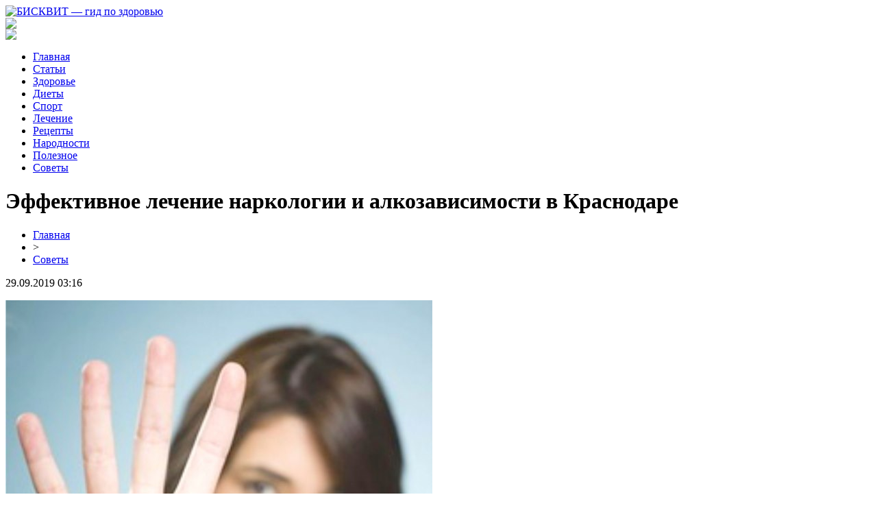

--- FILE ---
content_type: text/html; charset=UTF-8
request_url: http://restaurantbiscuit.ru/effektivnoe-lechenie-narkologii-i-alkozavisimosti-v-krasnodare/
body_size: 7094
content:
<!DOCTYPE html PUBLIC "-//W3C//DTD XHTML 1.0 Transitional//EN" "http://www.w3.org/TR/xhtml1/DTD/xhtml1-transitional.dtd">
<html xmlns="http://www.w3.org/1999/xhtml">
<head>
<meta http-equiv="Content-Type" content="text/html; charset=utf-8" />

<title>Эффективное лечение наркологии и алкозависимости в Краснодаре</title>
<meta name="description" content="Сейчас есть достаточно много людей, которые зависимы от алкоголя, наркотиков, или других проблем. Это серьёзное заболевание, которое всегда мешает нормальной жизни как самого человека, так и его друзей и близких. Для того чтобы исправить сложившуюся ситуация, точно стоит обратиться за помощью к специалистам." />
<meta name="keywords" content="Эффективное, лечение, наркологии, алкозависимости, Краснодаре" />

<link rel="Shortcut Icon" href="http://restaurantbiscuit.ru/favicon.png" type="image/x-icon" />
<link rel="stylesheet" href="http://restaurantbiscuit.ru/wp-content/themes/site/style.css" type="text/css" />
<link href='http://fonts.googleapis.com/css?family=Cuprum:400,400italic&subset=cyrillic' rel='stylesheet' type='text/css'><meta name='robots' content='max-image-preview:large' />
<style id='classic-theme-styles-inline-css' type='text/css'>
/*! This file is auto-generated */
.wp-block-button__link{color:#fff;background-color:#32373c;border-radius:9999px;box-shadow:none;text-decoration:none;padding:calc(.667em + 2px) calc(1.333em + 2px);font-size:1.125em}.wp-block-file__button{background:#32373c;color:#fff;text-decoration:none}
</style>
<style id='global-styles-inline-css' type='text/css'>
body{--wp--preset--color--black: #000000;--wp--preset--color--cyan-bluish-gray: #abb8c3;--wp--preset--color--white: #ffffff;--wp--preset--color--pale-pink: #f78da7;--wp--preset--color--vivid-red: #cf2e2e;--wp--preset--color--luminous-vivid-orange: #ff6900;--wp--preset--color--luminous-vivid-amber: #fcb900;--wp--preset--color--light-green-cyan: #7bdcb5;--wp--preset--color--vivid-green-cyan: #00d084;--wp--preset--color--pale-cyan-blue: #8ed1fc;--wp--preset--color--vivid-cyan-blue: #0693e3;--wp--preset--color--vivid-purple: #9b51e0;--wp--preset--gradient--vivid-cyan-blue-to-vivid-purple: linear-gradient(135deg,rgba(6,147,227,1) 0%,rgb(155,81,224) 100%);--wp--preset--gradient--light-green-cyan-to-vivid-green-cyan: linear-gradient(135deg,rgb(122,220,180) 0%,rgb(0,208,130) 100%);--wp--preset--gradient--luminous-vivid-amber-to-luminous-vivid-orange: linear-gradient(135deg,rgba(252,185,0,1) 0%,rgba(255,105,0,1) 100%);--wp--preset--gradient--luminous-vivid-orange-to-vivid-red: linear-gradient(135deg,rgba(255,105,0,1) 0%,rgb(207,46,46) 100%);--wp--preset--gradient--very-light-gray-to-cyan-bluish-gray: linear-gradient(135deg,rgb(238,238,238) 0%,rgb(169,184,195) 100%);--wp--preset--gradient--cool-to-warm-spectrum: linear-gradient(135deg,rgb(74,234,220) 0%,rgb(151,120,209) 20%,rgb(207,42,186) 40%,rgb(238,44,130) 60%,rgb(251,105,98) 80%,rgb(254,248,76) 100%);--wp--preset--gradient--blush-light-purple: linear-gradient(135deg,rgb(255,206,236) 0%,rgb(152,150,240) 100%);--wp--preset--gradient--blush-bordeaux: linear-gradient(135deg,rgb(254,205,165) 0%,rgb(254,45,45) 50%,rgb(107,0,62) 100%);--wp--preset--gradient--luminous-dusk: linear-gradient(135deg,rgb(255,203,112) 0%,rgb(199,81,192) 50%,rgb(65,88,208) 100%);--wp--preset--gradient--pale-ocean: linear-gradient(135deg,rgb(255,245,203) 0%,rgb(182,227,212) 50%,rgb(51,167,181) 100%);--wp--preset--gradient--electric-grass: linear-gradient(135deg,rgb(202,248,128) 0%,rgb(113,206,126) 100%);--wp--preset--gradient--midnight: linear-gradient(135deg,rgb(2,3,129) 0%,rgb(40,116,252) 100%);--wp--preset--font-size--small: 13px;--wp--preset--font-size--medium: 20px;--wp--preset--font-size--large: 36px;--wp--preset--font-size--x-large: 42px;--wp--preset--spacing--20: 0.44rem;--wp--preset--spacing--30: 0.67rem;--wp--preset--spacing--40: 1rem;--wp--preset--spacing--50: 1.5rem;--wp--preset--spacing--60: 2.25rem;--wp--preset--spacing--70: 3.38rem;--wp--preset--spacing--80: 5.06rem;--wp--preset--shadow--natural: 6px 6px 9px rgba(0, 0, 0, 0.2);--wp--preset--shadow--deep: 12px 12px 50px rgba(0, 0, 0, 0.4);--wp--preset--shadow--sharp: 6px 6px 0px rgba(0, 0, 0, 0.2);--wp--preset--shadow--outlined: 6px 6px 0px -3px rgba(255, 255, 255, 1), 6px 6px rgba(0, 0, 0, 1);--wp--preset--shadow--crisp: 6px 6px 0px rgba(0, 0, 0, 1);}:where(.is-layout-flex){gap: 0.5em;}:where(.is-layout-grid){gap: 0.5em;}body .is-layout-flex{display: flex;}body .is-layout-flex{flex-wrap: wrap;align-items: center;}body .is-layout-flex > *{margin: 0;}body .is-layout-grid{display: grid;}body .is-layout-grid > *{margin: 0;}:where(.wp-block-columns.is-layout-flex){gap: 2em;}:where(.wp-block-columns.is-layout-grid){gap: 2em;}:where(.wp-block-post-template.is-layout-flex){gap: 1.25em;}:where(.wp-block-post-template.is-layout-grid){gap: 1.25em;}.has-black-color{color: var(--wp--preset--color--black) !important;}.has-cyan-bluish-gray-color{color: var(--wp--preset--color--cyan-bluish-gray) !important;}.has-white-color{color: var(--wp--preset--color--white) !important;}.has-pale-pink-color{color: var(--wp--preset--color--pale-pink) !important;}.has-vivid-red-color{color: var(--wp--preset--color--vivid-red) !important;}.has-luminous-vivid-orange-color{color: var(--wp--preset--color--luminous-vivid-orange) !important;}.has-luminous-vivid-amber-color{color: var(--wp--preset--color--luminous-vivid-amber) !important;}.has-light-green-cyan-color{color: var(--wp--preset--color--light-green-cyan) !important;}.has-vivid-green-cyan-color{color: var(--wp--preset--color--vivid-green-cyan) !important;}.has-pale-cyan-blue-color{color: var(--wp--preset--color--pale-cyan-blue) !important;}.has-vivid-cyan-blue-color{color: var(--wp--preset--color--vivid-cyan-blue) !important;}.has-vivid-purple-color{color: var(--wp--preset--color--vivid-purple) !important;}.has-black-background-color{background-color: var(--wp--preset--color--black) !important;}.has-cyan-bluish-gray-background-color{background-color: var(--wp--preset--color--cyan-bluish-gray) !important;}.has-white-background-color{background-color: var(--wp--preset--color--white) !important;}.has-pale-pink-background-color{background-color: var(--wp--preset--color--pale-pink) !important;}.has-vivid-red-background-color{background-color: var(--wp--preset--color--vivid-red) !important;}.has-luminous-vivid-orange-background-color{background-color: var(--wp--preset--color--luminous-vivid-orange) !important;}.has-luminous-vivid-amber-background-color{background-color: var(--wp--preset--color--luminous-vivid-amber) !important;}.has-light-green-cyan-background-color{background-color: var(--wp--preset--color--light-green-cyan) !important;}.has-vivid-green-cyan-background-color{background-color: var(--wp--preset--color--vivid-green-cyan) !important;}.has-pale-cyan-blue-background-color{background-color: var(--wp--preset--color--pale-cyan-blue) !important;}.has-vivid-cyan-blue-background-color{background-color: var(--wp--preset--color--vivid-cyan-blue) !important;}.has-vivid-purple-background-color{background-color: var(--wp--preset--color--vivid-purple) !important;}.has-black-border-color{border-color: var(--wp--preset--color--black) !important;}.has-cyan-bluish-gray-border-color{border-color: var(--wp--preset--color--cyan-bluish-gray) !important;}.has-white-border-color{border-color: var(--wp--preset--color--white) !important;}.has-pale-pink-border-color{border-color: var(--wp--preset--color--pale-pink) !important;}.has-vivid-red-border-color{border-color: var(--wp--preset--color--vivid-red) !important;}.has-luminous-vivid-orange-border-color{border-color: var(--wp--preset--color--luminous-vivid-orange) !important;}.has-luminous-vivid-amber-border-color{border-color: var(--wp--preset--color--luminous-vivid-amber) !important;}.has-light-green-cyan-border-color{border-color: var(--wp--preset--color--light-green-cyan) !important;}.has-vivid-green-cyan-border-color{border-color: var(--wp--preset--color--vivid-green-cyan) !important;}.has-pale-cyan-blue-border-color{border-color: var(--wp--preset--color--pale-cyan-blue) !important;}.has-vivid-cyan-blue-border-color{border-color: var(--wp--preset--color--vivid-cyan-blue) !important;}.has-vivid-purple-border-color{border-color: var(--wp--preset--color--vivid-purple) !important;}.has-vivid-cyan-blue-to-vivid-purple-gradient-background{background: var(--wp--preset--gradient--vivid-cyan-blue-to-vivid-purple) !important;}.has-light-green-cyan-to-vivid-green-cyan-gradient-background{background: var(--wp--preset--gradient--light-green-cyan-to-vivid-green-cyan) !important;}.has-luminous-vivid-amber-to-luminous-vivid-orange-gradient-background{background: var(--wp--preset--gradient--luminous-vivid-amber-to-luminous-vivid-orange) !important;}.has-luminous-vivid-orange-to-vivid-red-gradient-background{background: var(--wp--preset--gradient--luminous-vivid-orange-to-vivid-red) !important;}.has-very-light-gray-to-cyan-bluish-gray-gradient-background{background: var(--wp--preset--gradient--very-light-gray-to-cyan-bluish-gray) !important;}.has-cool-to-warm-spectrum-gradient-background{background: var(--wp--preset--gradient--cool-to-warm-spectrum) !important;}.has-blush-light-purple-gradient-background{background: var(--wp--preset--gradient--blush-light-purple) !important;}.has-blush-bordeaux-gradient-background{background: var(--wp--preset--gradient--blush-bordeaux) !important;}.has-luminous-dusk-gradient-background{background: var(--wp--preset--gradient--luminous-dusk) !important;}.has-pale-ocean-gradient-background{background: var(--wp--preset--gradient--pale-ocean) !important;}.has-electric-grass-gradient-background{background: var(--wp--preset--gradient--electric-grass) !important;}.has-midnight-gradient-background{background: var(--wp--preset--gradient--midnight) !important;}.has-small-font-size{font-size: var(--wp--preset--font-size--small) !important;}.has-medium-font-size{font-size: var(--wp--preset--font-size--medium) !important;}.has-large-font-size{font-size: var(--wp--preset--font-size--large) !important;}.has-x-large-font-size{font-size: var(--wp--preset--font-size--x-large) !important;}
.wp-block-navigation a:where(:not(.wp-element-button)){color: inherit;}
:where(.wp-block-post-template.is-layout-flex){gap: 1.25em;}:where(.wp-block-post-template.is-layout-grid){gap: 1.25em;}
:where(.wp-block-columns.is-layout-flex){gap: 2em;}:where(.wp-block-columns.is-layout-grid){gap: 2em;}
.wp-block-pullquote{font-size: 1.5em;line-height: 1.6;}
</style>
<script type="text/javascript" id="wp-postviews-cache-js-extra">
/* <![CDATA[ */
var viewsCacheL10n = {"admin_ajax_url":"http:\/\/restaurantbiscuit.ru\/wp-admin\/admin-ajax.php","post_id":"1886"};
/* ]]> */
</script>
<script type="text/javascript" src="http://restaurantbiscuit.ru/wp-content/plugins/post-views-counter-x/postviews-cache.js?ver=6.5.5" id="wp-postviews-cache-js"></script>
<link rel="canonical" href="http://restaurantbiscuit.ru/effektivnoe-lechenie-narkologii-i-alkozavisimosti-v-krasnodare/" />
<link rel="alternate" type="application/json+oembed" href="http://restaurantbiscuit.ru/wp-json/oembed/1.0/embed?url=http%3A%2F%2Frestaurantbiscuit.ru%2Feffektivnoe-lechenie-narkologii-i-alkozavisimosti-v-krasnodare%2F" />
<link rel="alternate" type="text/xml+oembed" href="http://restaurantbiscuit.ru/wp-json/oembed/1.0/embed?url=http%3A%2F%2Frestaurantbiscuit.ru%2Feffektivnoe-lechenie-narkologii-i-alkozavisimosti-v-krasnodare%2F&#038;format=xml" />
</head>

<body>

<div id="headmid">
	<div id="headmidleft">
		<a href="http://restaurantbiscuit.ru/" title="БИСКВИТ &#8212; гид по здоровью"><img src="http://restaurantbiscuit.ru/wp-content/themes/site/images/logo.png" alt="БИСКВИТ &#8212; гид по здоровью" /></a>
	</div>
	<div id="headmidright">
		<div class="hileft">
			<img src="http://restaurantbiscuit.ru/wp-content/themes/site/images/pogoda.png" />
		</div>
		<div class="hiright">
			<img src="http://restaurantbiscuit.ru/wp-content/themes/site/images/search.png" />
		</div>
	</div>
</div>


<div id="prebot">
<div id="headbot">
	<ul>
		<li><a href="http://restaurantbiscuit.ru">Главная</a></li>
		<li><a href="http://restaurantbiscuit.ru/sovety/">Статьи</a></li>
		<li><a href="http://restaurantbiscuit.ru/index.php?s=здоров">Здоровье</a></li>
		<li><a href="http://restaurantbiscuit.ru/index.php?s=диет">Диеты</a></li>
		<li><a href="http://restaurantbiscuit.ru/index.php?s=спорт">Спорт</a></li>
		<li><a href="http://restaurantbiscuit.ru/index.php?s=лечен">Лечение</a></li>
		<li><a href="http://restaurantbiscuit.ru/index.php?s=рецепт">Рецепты</a></li>
		<li><a href="http://restaurantbiscuit.ru/index.php?s=народн">Народности</a></li>
		<li><a href="http://restaurantbiscuit.ru/index.php?s=полез">Полезное</a></li>
		<li><a href="http://restaurantbiscuit.ru/index.php?s=совет">Советы</a></li>
	</ul>
</div>
</div>


<div id="main">
<div id="content">
	<h1>Эффективное лечение наркологии и алкозависимости в Краснодаре</h1>
	<div class="inlenta">
		<div id="breadcrumb"><ul><li><a href="http://restaurantbiscuit.ru">Главная</a></li><li>&gt;</li><li><a href="http://restaurantbiscuit.ru/sovety/">Советы</a></li></ul></div>		<div id="datecont">29.09.2019 03:16</div>
	</div>
			
	<div id="samtext">
						<p><img src="http://restaurantbiscuit.ru/wp-content/uploads/2019/09/nark1.jpg" alt="Эффективное лечение наркологии и алкозависимости в Краснодаре" title="Эффективное лечение наркологии и алкозависимости в Краснодаре" /></p>			<p>Сейчас есть достаточно много людей, которые зависимы от алкоголя, наркотиков, или других проблем. Это серьёзное заболевание, которое всегда мешает нормальной жизни как самого человека, так и его друзей и близких. Для того чтобы исправить сложившуюся ситуация, точно стоит обратиться за помощью к специалистам. В Краснодаре помочь с преодолением зависимости могут в специальном центре. На сайте <a href="https://esnp24.ru/">https://esnp24.ru/</a> можно будет детально узнать о таком предложении. В штате работают квалифицированные специалисты с большим опытом. Они разработали специальную методику, которая является очень эффективной.</p>
<p>Здесь созданы все необходимые условия, которые будут способствовать процессу выздоровления. Каждый пациент находится в комфортной обстановке, которая максимально напоминает санаторий. Персонал центра всегда вежлив и может найти индивидуальный подход к каждому пациенту. На сайте можно будет найти необходимые контактные номера телефонов, по которым можно будет получить консультацию или обратиться за помощью. Центр работает круглосуточно, что позволит предоставить помощь в любое необходимое время. Сейчас здесь действует очень выгодная акция. При обращении в реабилитационный центр можно рассчитывать на месяц бесплатного лечения.</p>
<p>Здесь уже оказали помощь большому количеству людей, которые смогли справиться со своими зависимостями и вернуться к нормальной жизни. Основными проблемами, с которыми обращаются за помощью, это лечение наркологической и алкогольной зависимости. От таких привычек страдает не только сам человек, но и все люди, которые его окружают. Самостоятельно справиться с такой проблемой практически невозможно. Даже при сильном желании, соблазн ещё раз попробовать или решить проблему таким способом очень велик.</p>
<p>Обратившись в центр вы сможете рассчитывать на помощь специалистов. Они индивидуально разбирают каждую ситуацию и даёт свои рекомендации. В реабилитационном центре вас будет ждать круглосуточно наблюдение специалиста, хорошее питание, комфортная атмосфера, которая будет способствовать выздоровления. Также в случае желания пациента, все манипуляции могут проводиться на дому. Главное, это точно следовать всем назначения, которые даёт врач. Только в таком случае можно будет действительно рассчитывать на положительный результат. Избавление от зависимости это сложный процесс, который требует комплексного подхода и выполняется в несколько этапов.</p>
		
			</div>	

<div id="alsor">
<p><img src="http://restaurantbiscuit.ru/wp-content/themes/site/images/li.png" width="6" height="9" style="margin-right:6px;" /><a href="http://restaurantbiscuit.ru/lazernaya-epilyacziya-issleduem-tajny-tehnologii-i-bezopasnosti/">Лазерная эпиляция: исследуем тайны технологии и безопасности</a></p>
<p><img src="http://restaurantbiscuit.ru/wp-content/themes/site/images/li.png" width="6" height="9" style="margin-right:6px;" /><a href="http://restaurantbiscuit.ru/lazernaya-epilyacziya-put-k-idealnoj-kozhe-bez-volos/">Лазерная эпиляция: Путь к идеальной коже без волос</a></p>
<p><img src="http://restaurantbiscuit.ru/wp-content/themes/site/images/li.png" width="6" height="9" style="margin-right:6px;" /><a href="http://restaurantbiscuit.ru/vashe-zdorove-nachinaetsya-s-tochnogo-diagnoza/">Ваше здоровье начинается с точного диагноза</a></p>
<p><img src="http://restaurantbiscuit.ru/wp-content/themes/site/images/li.png" width="6" height="9" style="margin-right:6px;" /><a href="http://restaurantbiscuit.ru/pogruzhenie-v-mir-rezultativnogo-veb-prodvizheniya/">Погружение в мир результативного веб-продвижения</a></p>
<p><img src="http://restaurantbiscuit.ru/wp-content/themes/site/images/li.png" width="6" height="9" style="margin-right:6px;" /><a href="http://restaurantbiscuit.ru/sinus-lifting-klyuch-k-idealnoj-ulybke/">Синус-лифтинг: Ключ к идеальной улыбке</a></p>
</div>



</div>

<div id="sidebar">
	<div class="sidka">
		<div class="zagolovok2">Последние новости</div>
		<p style="text-align:center;font-weight:bold;text-transform:lowercase;margin-bottom:6px;margin-top:-4px;">Понедельник, 19 января</p>
		<div class="sideother">
				<div class="samsite">
			<div class="timko">01:13</div>
			<div class="silko"><p><a href="http://restaurantbiscuit.ru/lazernaya-epilyacziya-issleduem-tajny-tehnologii-i-bezopasnosti/">Лазерная эпиляция: исследуем тайны технологии и безопасности</a></p></div>
		</div>	
				<div class="samsite">
			<div class="timko">01:07</div>
			<div class="silko"><p><a href="http://restaurantbiscuit.ru/lazernaya-epilyacziya-put-k-idealnoj-kozhe-bez-volos/">Лазерная эпиляция: Путь к идеальной коже без волос</a></p></div>
		</div>	
				<div class="samsite">
			<div class="timko">23:46</div>
			<div class="silko"><p><a href="http://restaurantbiscuit.ru/vashe-zdorove-nachinaetsya-s-tochnogo-diagnoza/">Ваше здоровье начинается с точного диагноза</a></p></div>
		</div>	
				<div class="samsite">
			<div class="timko">23:01</div>
			<div class="silko"><p><a href="http://restaurantbiscuit.ru/pogruzhenie-v-mir-rezultativnogo-veb-prodvizheniya/">Погружение в мир результативного веб-продвижения</a></p></div>
		</div>	
				<div class="samsite">
			<div class="timko">22:37</div>
			<div class="silko"><p><a href="http://restaurantbiscuit.ru/sinus-lifting-klyuch-k-idealnoj-ulybke/">Синус-лифтинг: Ключ к идеальной улыбке</a></p></div>
		</div>	
				<div class="samsite">
			<div class="timko">01:24</div>
			<div class="silko"><p><a href="http://restaurantbiscuit.ru/lazernaya-epilyacziya-kak-vybrat-idealnoe-mesto/">Лазерная эпиляция: как выбрать идеальное место</a></p></div>
		</div>	
				<div class="samsite">
			<div class="timko">23:54</div>
			<div class="silko"><p><a href="http://restaurantbiscuit.ru/bystrye-dengi-pod-rukoj-sekrety-mikrozajmov/">Быстрые деньги под рукой: секреты микрозаймов</a></p></div>
		</div>	
				<div class="samsite">
			<div class="timko">02:16</div>
			<div class="silko"><p><a href="http://restaurantbiscuit.ru/gladkost-kozhi-novoe-slovo-v-lazernoj-epilyaczii/">Гладкость кожи: новое слово в лазерной эпиляции</a></p></div>
		</div>	
				<div class="samsite">
			<div class="timko">20:31</div>
			<div class="silko"><p><a href="http://restaurantbiscuit.ru/lazernaya-epilyacziya-pervyj-opyt-mamy-i-dochki/">Лазерная эпиляция: первый опыт мамы и дочки</a></p></div>
		</div>	
				<div class="samsite">
			<div class="timko">20:29</div>
			<div class="silko"><p><a href="http://restaurantbiscuit.ru/lazernaya-epilyacziya-novyj-vzglyad-na-krasotu/">Лазерная эпиляция: новый взгляд на красоту</a></p></div>
		</div>	
				<div class="samsite">
			<div class="timko">21:09</div>
			<div class="silko"><p><a href="http://restaurantbiscuit.ru/lazernye-tehnologii-izuchenie-mira-epilyaczii/">Лазерные технологии: изучение мира эпиляции</a></p></div>
		</div>	
				<div class="samsite">
			<div class="timko">02:59</div>
			<div class="silko"><p><a href="http://restaurantbiscuit.ru/kak-izbavitsya-ot-diskomforta-pri-gryzhe-shei/">Как избавиться от дискомфорта при грыже шеи</a></p></div>
		</div>	
				<div class="samsite">
			<div class="timko">23:12</div>
			<div class="silko"><p><a href="http://restaurantbiscuit.ru/poisk-v-rutube-kak-vosstanovit-funkczional-bystro/">Поиск в RuTube: Как восстановить функционал быстро</a></p></div>
		</div>	
				<div class="samsite">
			<div class="timko">23:10</div>
			<div class="silko"><p><a href="http://restaurantbiscuit.ru/effektivnye-trenirovki-na-turnikah-i-brusyah-dlya-doma/">Эффективные тренировки на турниках и брусьях для дома</a></p></div>
		</div>	
				<div class="samsite">
			<div class="timko">22:34</div>
			<div class="silko"><p><a href="http://restaurantbiscuit.ru/lazernaya-epilyacziya-obretenie-gladkosti-na-dolgie-gody/">Лазерная эпиляция: Обретение гладкости на долгие годы</a></p></div>
		</div>	
				<div class="samsite">
			<div class="timko">22:10</div>
			<div class="silko"><p><a href="http://restaurantbiscuit.ru/lazernaya-epilyacziya-sekrety-bezuprechnoj-gladkosti/">Лазерная эпиляция: секреты безупречной гладкости</a></p></div>
		</div>	
				<div class="samsite">
			<div class="timko">00:24</div>
			<div class="silko"><p><a href="http://restaurantbiscuit.ru/raznoobrazie-avtomobilej-nahodki-na-avito/">Разнообразие автомобилей: находки на Avito</a></p></div>
		</div>	
				<div class="samsite">
			<div class="timko">20:41</div>
			<div class="silko"><p><a href="http://restaurantbiscuit.ru/tehnologii-i-materialy-evolyucziya-vertikalnyh-reshenij/">Технологии и материалы: эволюция вертикальных решений</a></p></div>
		</div>	
				<div class="samsite">
			<div class="timko">20:39</div>
			<div class="silko"><p><a href="http://restaurantbiscuit.ru/smartfony-xiaomi-novyj-vzglyad-na-tehnologicheskie-resheniya/">Смартфоны Xiaomi: новый взгляд на технологические решения</a></p></div>
		</div>	
				<div class="samsite">
			<div class="timko">20:42</div>
			<div class="silko"><p><a href="http://restaurantbiscuit.ru/gvozdi-dlya-betona-sekrety-vybora-i-primeneniya/">Гвозди для бетона: секреты выбора и применения</a></p></div>
		</div>	
					<div class="samsite">
			<div class="timko">03:16</div>
			<div class="silko"><p><a href="http://restaurantbiscuit.ru/reports.html">Отчеты по Википедии</a></p></div>
		</div>
		</div>
	</div>
	
	<div class="sidka">
		<div class="zagolovok2">Выбор редакции</div>
		<div class="sideother">
				<div class="samsite">
			<div class="timko">11:30</div>
			<div class="silko"><p><a href="http://restaurantbiscuit.ru/google-sozdaet-virtualnuyu-encziklopediyu-ispanskoj-kuhni/">Google создает виртуальную энциклопедию испанской кухни</a></p></div>
		</div>	
				<div class="samsite">
			<div class="timko">02:38</div>
			<div class="silko"><p><a href="http://restaurantbiscuit.ru/v-ovedo-obnaruzhili-sledy-stoyanki-neandertalczev/">В Овьедо обнаружили следы стоянки неандертальцев</a></p></div>
		</div>	
				<div class="samsite">
			<div class="timko">12:48</div>
			<div class="silko"><p><a href="http://restaurantbiscuit.ru/turagenty-rasskazali-o-samyh-razdrazhayushhih-turistah-snoby-zhadiny-bogachi-i-hitryugi/">Турагенты рассказали о самых раздражающих туристах: снобы, жадины, богачи и хитрюги</a></p></div>
		</div>	
				</div>
	</div>

</div>
</div>

<div id="publ">
	<div class="zagolovok2">Публикации</div>
		<div class="foottema">
		<div class="footzag"><a href="http://restaurantbiscuit.ru/lazernaya-epilyacziya-issleduem-tajny-tehnologii-i-bezopasnosti/">Лазерная эпиляция: исследуем тайны технологии и безопасности</a></div>
		<div class="footimg">
								<a href="http://restaurantbiscuit.ru/lazernaya-epilyacziya-issleduem-tajny-tehnologii-i-bezopasnosti/"><img src="http://restaurantbiscuit.ru/wp-content/uploads/2025/12/1-1.jpg" alt="Лазерная эпиляция: исследуем тайны технологии и безопасности" title="Лазерная эпиляция: исследуем тайны технологии и безопасности" width="236" height="180" align="left" /></a>
					</div>
		<div class="footdate">03/12/2025 - 01:13</div>
	</div>
		<div class="foottema">
		<div class="footzag"><a href="http://restaurantbiscuit.ru/lazernaya-epilyacziya-put-k-idealnoj-kozhe-bez-volos/">Лазерная эпиляция: Путь к идеальной коже без волос</a></div>
		<div class="footimg">
								<a href="http://restaurantbiscuit.ru/lazernaya-epilyacziya-put-k-idealnoj-kozhe-bez-volos/"><img src="http://restaurantbiscuit.ru/wp-content/uploads/2025/12/1.jpg" alt="Лазерная эпиляция: Путь к идеальной коже без волос" title="Лазерная эпиляция: Путь к идеальной коже без волос" width="236" height="180" align="left" /></a>
					</div>
		<div class="footdate">03/12/2025 - 01:07</div>
	</div>
		<div class="foottema">
		<div class="footzag"><a href="http://restaurantbiscuit.ru/vashe-zdorove-nachinaetsya-s-tochnogo-diagnoza/">Ваше здоровье начинается с точного диагноза</a></div>
		<div class="footimg">
								<a href="http://restaurantbiscuit.ru/vashe-zdorove-nachinaetsya-s-tochnogo-diagnoza/"><img src="http://restaurantbiscuit.ru/wp-content/uploads/2025/11/1-1.jpg" alt="Ваше здоровье начинается с точного диагноза" title="Ваше здоровье начинается с точного диагноза" width="236" height="180" align="left" /></a>
					</div>
		<div class="footdate">28/11/2025 - 23:46</div>
	</div>
		<div class="foottema">
		<div class="footzag"><a href="http://restaurantbiscuit.ru/pogruzhenie-v-mir-rezultativnogo-veb-prodvizheniya/">Погружение в мир результативного веб-продвижения</a></div>
		<div class="footimg">
								<a href="http://restaurantbiscuit.ru/pogruzhenie-v-mir-rezultativnogo-veb-prodvizheniya/"><img src="http://restaurantbiscuit.ru/wp-content/uploads/2025/11/1.jpg" alt="Погружение в мир результативного веб-продвижения" title="Погружение в мир результативного веб-продвижения" width="236" height="180" align="left" /></a>
					</div>
		<div class="footdate">09/11/2025 - 23:01</div>
	</div>
	</div>

<div id="infootmenu">
<div id="footmenu">
	<ul>
		<li><a href="http://restaurantbiscuit.ru">Главная</a></li>
		<li><a href="http://restaurantbiscuit.ru/sovety/">Статьи</a></li>
		<li><a href="http://restaurantbiscuit.ru/index.php?s=здоров">Здоровье</a></li>
		<li><a href="http://restaurantbiscuit.ru/index.php?s=диет">Диеты</a></li>
		<li><a href="http://restaurantbiscuit.ru/index.php?s=спорт">Спорт</a></li>
		<li><a href="http://restaurantbiscuit.ru/index.php?s=лечен">Лечение</a></li>
		<li><a href="http://restaurantbiscuit.ru/index.php?s=рецепт">Рецепты</a></li>
		<li><a href="http://restaurantbiscuit.ru/index.php?s=народн">Народности</a></li>
		<li><a href="http://restaurantbiscuit.ru/index.php?s=полез">Полезное</a></li>
		<li><a href="http://restaurantbiscuit.ru/index.php?s=совет">Советы</a></li>
		<li><a href="http://restaurantbiscuit.ru/lenta/">Лента</a></li>
	</ul>
</div>
</div>

<div id="footfoot">
	<div class="footleft">
		2026 &copy; "<a href="http://restaurantbiscuit.ru/">БИСКВИТ &#8212; гид по здоровью</a>". Все права защищены.
	</div>
	<div class="footright">
		Редакция: <img src="http://1by.by/mails/restaurantbiscuitru.png" /> | <a href="http://restaurantbiscuit.ru/sitemap.xml">Карта сайта</a> | <a href="http://restaurantbiscuit.ru/sitemapx.xml">SM</a>
	</div>
</div>

<!--noindex-->
<!--/noindex-->

</body>

</html>